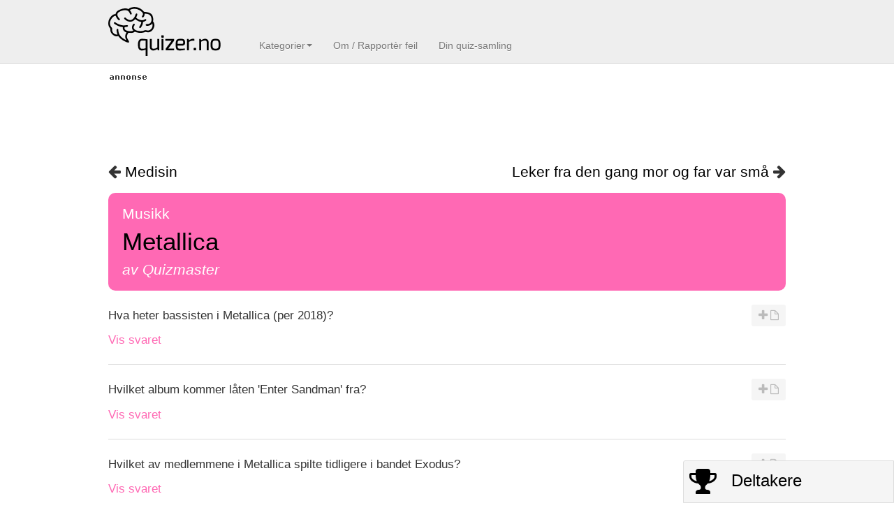

--- FILE ---
content_type: text/html; charset=UTF-8
request_url: https://www.quizer.no/quiz/metallica/
body_size: 9997
content:

<!doctype html>  

<!--[if IEMobile 7 ]> <html lang="nb-NO"class="no-js iem7"> <![endif]-->
<!--[if lt IE 7 ]> <html lang="nb-NO" class="no-js ie6"> <![endif]-->
<!--[if IE 7 ]>    <html lang="nb-NO" class="no-js ie7"> <![endif]-->
<!--[if IE 8 ]>    <html lang="nb-NO" class="no-js ie8"> <![endif]-->
<!--[if (gte IE 9)|(gt IEMobile 7)|!(IEMobile)|!(IE)]><!--><html lang="nb-NO" class="no-js"><!--<![endif]-->
	
	<head>
		<meta charset="utf-8">
		<meta http-equiv="X-UA-Compatible" content="IE=edge,chrome=1">
		
		<title>
			Quiz - Metallica | Quizer.no - Spørsmål og svar 
		</title>
				
		<meta name="viewport" content="width=device-width, initial-scale=1.0">
		
		<!-- <meta name="apple-mobile-web-app-capable" content="yes" /> -->
		<!-- icons & favicons -->
		<!-- For iPhone 4 -->
		<link rel="apple-touch-icon-precomposed" sizes="114x114" href="https://www.quizer.no/wp-content/themes/wordpress-bootstrap/library/images/icons/h/apple-touch-icon.png">
		<!-- For iPad 1-->
		<link rel="apple-touch-icon-precomposed" sizes="72x72" href="https://www.quizer.no/wp-content/themes/wordpress-bootstrap/library/images/icons/m/apple-touch-icon.png">
		<!-- For iPhone 3G, iPod Touch and Android -->
		<link rel="apple-touch-icon-precomposed" href="https://www.quizer.no/wp-content/themes/wordpress-bootstrap/library/images/icons/l/apple-touch-icon-precomposed.png">
		<!-- Splash image -->
		<link rel="apple-touch-startup-image" href="https://www.quizer.no/wp-content/themes/wordpress-bootstrap/library/images/icons/l/splash.png">
		
		<!-- For Nokia -->
		<link rel="shortcut icon" href="https://www.quizer.no/wp-content/themes/wordpress-bootstrap/library/images/icons/l/apple-touch-icon.png">
		<!-- For everything else -->
		<link rel="shortcut icon" href="https://www.quizer.no/wp-content/themes/wordpress-bootstrap/favicon.ico">
		
		
		
				
		<!-- media-queries.js (fallback) -->
		<!--[if lt IE 9]>
			<script src="https://css3-mediaqueries-js.googlecode.com/svn/trunk/css3-mediaqueries.js"></script>			
		<![endif]-->

		<!-- html5.js -->
		<!--[if lt IE 9]>
			<script src="https://html5shim.googlecode.com/svn/trunk/html5.js"></script>
		<![endif]-->
		
  		<link rel="pingback" href="https://www.quizer.no/xmlrpc.php">

  		<link rel="stylesheet" type="text/css" href="https://www.quizer.no/wp-content/themes/wordpress-bootstrap/library/css/font-awesome.css">
  		<link rel="stylesheet" type="text/css" href="https://fonts.googleapis.com/css?family=Exo:400,700'">
  		<link href='http://fonts.googleapis.com/css?family=Lato' rel='stylesheet' type='text/css'>

		<!-- wordpress head functions -->
		<meta name='robots' content='index, follow, max-image-preview:large, max-snippet:-1, max-video-preview:-1' />
	<style>img:is([sizes="auto" i], [sizes^="auto," i]) { contain-intrinsic-size: 3000px 1500px }</style>
	
	<!-- This site is optimized with the Yoast SEO plugin v26.3 - https://yoast.com/wordpress/plugins/seo/ -->
	<meta name="description" content="Den amerikanske supergruppen Metallica kommer til Norge sommeren 2019. Hvor mye kan du om medlemmene og låtene deres?" />
	<link rel="canonical" href="https://www.quizer.no/quiz/metallica/" />
	<meta property="og:locale" content="nb_NO" />
	<meta property="og:type" content="article" />
	<meta property="og:title" content="Quiz - Metallica" />
	<meta property="og:description" content="Den amerikanske supergruppen Metallica kommer til Norge sommeren 2019. Hvor mye kan du om medlemmene og låtene deres?" />
	<meta property="og:url" content="https://www.quizer.no/quiz/metallica/" />
	<meta property="og:site_name" content="Quizer.no" />
	<meta property="article:publisher" content="http://www.facebook.com/quizer.no" />
	<meta property="article:modified_time" content="2018-09-28T05:08:26+00:00" />
	<script type="application/ld+json" class="yoast-schema-graph">{"@context":"https://schema.org","@graph":[{"@type":"WebPage","@id":"https://www.quizer.no/quiz/metallica/","url":"https://www.quizer.no/quiz/metallica/","name":"Quiz - Metallica","isPartOf":{"@id":"https://www.quizer.no/#website"},"datePublished":"2017-06-23T11:56:23+00:00","dateModified":"2018-09-28T05:08:26+00:00","description":"Den amerikanske supergruppen Metallica kommer til Norge sommeren 2019. Hvor mye kan du om medlemmene og låtene deres?","breadcrumb":{"@id":"https://www.quizer.no/quiz/metallica/#breadcrumb"},"inLanguage":"nb-NO","potentialAction":[{"@type":"ReadAction","target":["https://www.quizer.no/quiz/metallica/"]}]},{"@type":"BreadcrumbList","@id":"https://www.quizer.no/quiz/metallica/#breadcrumb","itemListElement":[{"@type":"ListItem","position":1,"name":"Hjem","item":"https://www.quizer.no/"},{"@type":"ListItem","position":2,"name":"Metallica"}]},{"@type":"WebSite","@id":"https://www.quizer.no/#website","url":"https://www.quizer.no/","name":"Quizer.no","description":"Spørsmål og svar","potentialAction":[{"@type":"SearchAction","target":{"@type":"EntryPoint","urlTemplate":"https://www.quizer.no/?s={search_term_string}"},"query-input":{"@type":"PropertyValueSpecification","valueRequired":true,"valueName":"search_term_string"}}],"inLanguage":"nb-NO"}]}</script>
	<!-- / Yoast SEO plugin. -->


<script type="text/javascript">
/* <![CDATA[ */
window._wpemojiSettings = {"baseUrl":"https:\/\/s.w.org\/images\/core\/emoji\/16.0.1\/72x72\/","ext":".png","svgUrl":"https:\/\/s.w.org\/images\/core\/emoji\/16.0.1\/svg\/","svgExt":".svg","source":{"concatemoji":"https:\/\/www.quizer.no\/wp-includes\/js\/wp-emoji-release.min.js"}};
/*! This file is auto-generated */
!function(s,n){var o,i,e;function c(e){try{var t={supportTests:e,timestamp:(new Date).valueOf()};sessionStorage.setItem(o,JSON.stringify(t))}catch(e){}}function p(e,t,n){e.clearRect(0,0,e.canvas.width,e.canvas.height),e.fillText(t,0,0);var t=new Uint32Array(e.getImageData(0,0,e.canvas.width,e.canvas.height).data),a=(e.clearRect(0,0,e.canvas.width,e.canvas.height),e.fillText(n,0,0),new Uint32Array(e.getImageData(0,0,e.canvas.width,e.canvas.height).data));return t.every(function(e,t){return e===a[t]})}function u(e,t){e.clearRect(0,0,e.canvas.width,e.canvas.height),e.fillText(t,0,0);for(var n=e.getImageData(16,16,1,1),a=0;a<n.data.length;a++)if(0!==n.data[a])return!1;return!0}function f(e,t,n,a){switch(t){case"flag":return n(e,"\ud83c\udff3\ufe0f\u200d\u26a7\ufe0f","\ud83c\udff3\ufe0f\u200b\u26a7\ufe0f")?!1:!n(e,"\ud83c\udde8\ud83c\uddf6","\ud83c\udde8\u200b\ud83c\uddf6")&&!n(e,"\ud83c\udff4\udb40\udc67\udb40\udc62\udb40\udc65\udb40\udc6e\udb40\udc67\udb40\udc7f","\ud83c\udff4\u200b\udb40\udc67\u200b\udb40\udc62\u200b\udb40\udc65\u200b\udb40\udc6e\u200b\udb40\udc67\u200b\udb40\udc7f");case"emoji":return!a(e,"\ud83e\udedf")}return!1}function g(e,t,n,a){var r="undefined"!=typeof WorkerGlobalScope&&self instanceof WorkerGlobalScope?new OffscreenCanvas(300,150):s.createElement("canvas"),o=r.getContext("2d",{willReadFrequently:!0}),i=(o.textBaseline="top",o.font="600 32px Arial",{});return e.forEach(function(e){i[e]=t(o,e,n,a)}),i}function t(e){var t=s.createElement("script");t.src=e,t.defer=!0,s.head.appendChild(t)}"undefined"!=typeof Promise&&(o="wpEmojiSettingsSupports",i=["flag","emoji"],n.supports={everything:!0,everythingExceptFlag:!0},e=new Promise(function(e){s.addEventListener("DOMContentLoaded",e,{once:!0})}),new Promise(function(t){var n=function(){try{var e=JSON.parse(sessionStorage.getItem(o));if("object"==typeof e&&"number"==typeof e.timestamp&&(new Date).valueOf()<e.timestamp+604800&&"object"==typeof e.supportTests)return e.supportTests}catch(e){}return null}();if(!n){if("undefined"!=typeof Worker&&"undefined"!=typeof OffscreenCanvas&&"undefined"!=typeof URL&&URL.createObjectURL&&"undefined"!=typeof Blob)try{var e="postMessage("+g.toString()+"("+[JSON.stringify(i),f.toString(),p.toString(),u.toString()].join(",")+"));",a=new Blob([e],{type:"text/javascript"}),r=new Worker(URL.createObjectURL(a),{name:"wpTestEmojiSupports"});return void(r.onmessage=function(e){c(n=e.data),r.terminate(),t(n)})}catch(e){}c(n=g(i,f,p,u))}t(n)}).then(function(e){for(var t in e)n.supports[t]=e[t],n.supports.everything=n.supports.everything&&n.supports[t],"flag"!==t&&(n.supports.everythingExceptFlag=n.supports.everythingExceptFlag&&n.supports[t]);n.supports.everythingExceptFlag=n.supports.everythingExceptFlag&&!n.supports.flag,n.DOMReady=!1,n.readyCallback=function(){n.DOMReady=!0}}).then(function(){return e}).then(function(){var e;n.supports.everything||(n.readyCallback(),(e=n.source||{}).concatemoji?t(e.concatemoji):e.wpemoji&&e.twemoji&&(t(e.twemoji),t(e.wpemoji)))}))}((window,document),window._wpemojiSettings);
/* ]]> */
</script>
<style id='wp-emoji-styles-inline-css' type='text/css'>

	img.wp-smiley, img.emoji {
		display: inline !important;
		border: none !important;
		box-shadow: none !important;
		height: 1em !important;
		width: 1em !important;
		margin: 0 0.07em !important;
		vertical-align: -0.1em !important;
		background: none !important;
		padding: 0 !important;
	}
</style>
<link rel='stylesheet' id='wp-block-library-css' href='https://www.quizer.no/wp-includes/css/dist/block-library/style.min.css' type='text/css' media='all' />
<style id='classic-theme-styles-inline-css' type='text/css'>
/*! This file is auto-generated */
.wp-block-button__link{color:#fff;background-color:#32373c;border-radius:9999px;box-shadow:none;text-decoration:none;padding:calc(.667em + 2px) calc(1.333em + 2px);font-size:1.125em}.wp-block-file__button{background:#32373c;color:#fff;text-decoration:none}
</style>
<style id='global-styles-inline-css' type='text/css'>
:root{--wp--preset--aspect-ratio--square: 1;--wp--preset--aspect-ratio--4-3: 4/3;--wp--preset--aspect-ratio--3-4: 3/4;--wp--preset--aspect-ratio--3-2: 3/2;--wp--preset--aspect-ratio--2-3: 2/3;--wp--preset--aspect-ratio--16-9: 16/9;--wp--preset--aspect-ratio--9-16: 9/16;--wp--preset--color--black: #000000;--wp--preset--color--cyan-bluish-gray: #abb8c3;--wp--preset--color--white: #ffffff;--wp--preset--color--pale-pink: #f78da7;--wp--preset--color--vivid-red: #cf2e2e;--wp--preset--color--luminous-vivid-orange: #ff6900;--wp--preset--color--luminous-vivid-amber: #fcb900;--wp--preset--color--light-green-cyan: #7bdcb5;--wp--preset--color--vivid-green-cyan: #00d084;--wp--preset--color--pale-cyan-blue: #8ed1fc;--wp--preset--color--vivid-cyan-blue: #0693e3;--wp--preset--color--vivid-purple: #9b51e0;--wp--preset--gradient--vivid-cyan-blue-to-vivid-purple: linear-gradient(135deg,rgba(6,147,227,1) 0%,rgb(155,81,224) 100%);--wp--preset--gradient--light-green-cyan-to-vivid-green-cyan: linear-gradient(135deg,rgb(122,220,180) 0%,rgb(0,208,130) 100%);--wp--preset--gradient--luminous-vivid-amber-to-luminous-vivid-orange: linear-gradient(135deg,rgba(252,185,0,1) 0%,rgba(255,105,0,1) 100%);--wp--preset--gradient--luminous-vivid-orange-to-vivid-red: linear-gradient(135deg,rgba(255,105,0,1) 0%,rgb(207,46,46) 100%);--wp--preset--gradient--very-light-gray-to-cyan-bluish-gray: linear-gradient(135deg,rgb(238,238,238) 0%,rgb(169,184,195) 100%);--wp--preset--gradient--cool-to-warm-spectrum: linear-gradient(135deg,rgb(74,234,220) 0%,rgb(151,120,209) 20%,rgb(207,42,186) 40%,rgb(238,44,130) 60%,rgb(251,105,98) 80%,rgb(254,248,76) 100%);--wp--preset--gradient--blush-light-purple: linear-gradient(135deg,rgb(255,206,236) 0%,rgb(152,150,240) 100%);--wp--preset--gradient--blush-bordeaux: linear-gradient(135deg,rgb(254,205,165) 0%,rgb(254,45,45) 50%,rgb(107,0,62) 100%);--wp--preset--gradient--luminous-dusk: linear-gradient(135deg,rgb(255,203,112) 0%,rgb(199,81,192) 50%,rgb(65,88,208) 100%);--wp--preset--gradient--pale-ocean: linear-gradient(135deg,rgb(255,245,203) 0%,rgb(182,227,212) 50%,rgb(51,167,181) 100%);--wp--preset--gradient--electric-grass: linear-gradient(135deg,rgb(202,248,128) 0%,rgb(113,206,126) 100%);--wp--preset--gradient--midnight: linear-gradient(135deg,rgb(2,3,129) 0%,rgb(40,116,252) 100%);--wp--preset--font-size--small: 13px;--wp--preset--font-size--medium: 20px;--wp--preset--font-size--large: 36px;--wp--preset--font-size--x-large: 42px;--wp--preset--spacing--20: 0.44rem;--wp--preset--spacing--30: 0.67rem;--wp--preset--spacing--40: 1rem;--wp--preset--spacing--50: 1.5rem;--wp--preset--spacing--60: 2.25rem;--wp--preset--spacing--70: 3.38rem;--wp--preset--spacing--80: 5.06rem;--wp--preset--shadow--natural: 6px 6px 9px rgba(0, 0, 0, 0.2);--wp--preset--shadow--deep: 12px 12px 50px rgba(0, 0, 0, 0.4);--wp--preset--shadow--sharp: 6px 6px 0px rgba(0, 0, 0, 0.2);--wp--preset--shadow--outlined: 6px 6px 0px -3px rgba(255, 255, 255, 1), 6px 6px rgba(0, 0, 0, 1);--wp--preset--shadow--crisp: 6px 6px 0px rgba(0, 0, 0, 1);}:where(.is-layout-flex){gap: 0.5em;}:where(.is-layout-grid){gap: 0.5em;}body .is-layout-flex{display: flex;}.is-layout-flex{flex-wrap: wrap;align-items: center;}.is-layout-flex > :is(*, div){margin: 0;}body .is-layout-grid{display: grid;}.is-layout-grid > :is(*, div){margin: 0;}:where(.wp-block-columns.is-layout-flex){gap: 2em;}:where(.wp-block-columns.is-layout-grid){gap: 2em;}:where(.wp-block-post-template.is-layout-flex){gap: 1.25em;}:where(.wp-block-post-template.is-layout-grid){gap: 1.25em;}.has-black-color{color: var(--wp--preset--color--black) !important;}.has-cyan-bluish-gray-color{color: var(--wp--preset--color--cyan-bluish-gray) !important;}.has-white-color{color: var(--wp--preset--color--white) !important;}.has-pale-pink-color{color: var(--wp--preset--color--pale-pink) !important;}.has-vivid-red-color{color: var(--wp--preset--color--vivid-red) !important;}.has-luminous-vivid-orange-color{color: var(--wp--preset--color--luminous-vivid-orange) !important;}.has-luminous-vivid-amber-color{color: var(--wp--preset--color--luminous-vivid-amber) !important;}.has-light-green-cyan-color{color: var(--wp--preset--color--light-green-cyan) !important;}.has-vivid-green-cyan-color{color: var(--wp--preset--color--vivid-green-cyan) !important;}.has-pale-cyan-blue-color{color: var(--wp--preset--color--pale-cyan-blue) !important;}.has-vivid-cyan-blue-color{color: var(--wp--preset--color--vivid-cyan-blue) !important;}.has-vivid-purple-color{color: var(--wp--preset--color--vivid-purple) !important;}.has-black-background-color{background-color: var(--wp--preset--color--black) !important;}.has-cyan-bluish-gray-background-color{background-color: var(--wp--preset--color--cyan-bluish-gray) !important;}.has-white-background-color{background-color: var(--wp--preset--color--white) !important;}.has-pale-pink-background-color{background-color: var(--wp--preset--color--pale-pink) !important;}.has-vivid-red-background-color{background-color: var(--wp--preset--color--vivid-red) !important;}.has-luminous-vivid-orange-background-color{background-color: var(--wp--preset--color--luminous-vivid-orange) !important;}.has-luminous-vivid-amber-background-color{background-color: var(--wp--preset--color--luminous-vivid-amber) !important;}.has-light-green-cyan-background-color{background-color: var(--wp--preset--color--light-green-cyan) !important;}.has-vivid-green-cyan-background-color{background-color: var(--wp--preset--color--vivid-green-cyan) !important;}.has-pale-cyan-blue-background-color{background-color: var(--wp--preset--color--pale-cyan-blue) !important;}.has-vivid-cyan-blue-background-color{background-color: var(--wp--preset--color--vivid-cyan-blue) !important;}.has-vivid-purple-background-color{background-color: var(--wp--preset--color--vivid-purple) !important;}.has-black-border-color{border-color: var(--wp--preset--color--black) !important;}.has-cyan-bluish-gray-border-color{border-color: var(--wp--preset--color--cyan-bluish-gray) !important;}.has-white-border-color{border-color: var(--wp--preset--color--white) !important;}.has-pale-pink-border-color{border-color: var(--wp--preset--color--pale-pink) !important;}.has-vivid-red-border-color{border-color: var(--wp--preset--color--vivid-red) !important;}.has-luminous-vivid-orange-border-color{border-color: var(--wp--preset--color--luminous-vivid-orange) !important;}.has-luminous-vivid-amber-border-color{border-color: var(--wp--preset--color--luminous-vivid-amber) !important;}.has-light-green-cyan-border-color{border-color: var(--wp--preset--color--light-green-cyan) !important;}.has-vivid-green-cyan-border-color{border-color: var(--wp--preset--color--vivid-green-cyan) !important;}.has-pale-cyan-blue-border-color{border-color: var(--wp--preset--color--pale-cyan-blue) !important;}.has-vivid-cyan-blue-border-color{border-color: var(--wp--preset--color--vivid-cyan-blue) !important;}.has-vivid-purple-border-color{border-color: var(--wp--preset--color--vivid-purple) !important;}.has-vivid-cyan-blue-to-vivid-purple-gradient-background{background: var(--wp--preset--gradient--vivid-cyan-blue-to-vivid-purple) !important;}.has-light-green-cyan-to-vivid-green-cyan-gradient-background{background: var(--wp--preset--gradient--light-green-cyan-to-vivid-green-cyan) !important;}.has-luminous-vivid-amber-to-luminous-vivid-orange-gradient-background{background: var(--wp--preset--gradient--luminous-vivid-amber-to-luminous-vivid-orange) !important;}.has-luminous-vivid-orange-to-vivid-red-gradient-background{background: var(--wp--preset--gradient--luminous-vivid-orange-to-vivid-red) !important;}.has-very-light-gray-to-cyan-bluish-gray-gradient-background{background: var(--wp--preset--gradient--very-light-gray-to-cyan-bluish-gray) !important;}.has-cool-to-warm-spectrum-gradient-background{background: var(--wp--preset--gradient--cool-to-warm-spectrum) !important;}.has-blush-light-purple-gradient-background{background: var(--wp--preset--gradient--blush-light-purple) !important;}.has-blush-bordeaux-gradient-background{background: var(--wp--preset--gradient--blush-bordeaux) !important;}.has-luminous-dusk-gradient-background{background: var(--wp--preset--gradient--luminous-dusk) !important;}.has-pale-ocean-gradient-background{background: var(--wp--preset--gradient--pale-ocean) !important;}.has-electric-grass-gradient-background{background: var(--wp--preset--gradient--electric-grass) !important;}.has-midnight-gradient-background{background: var(--wp--preset--gradient--midnight) !important;}.has-small-font-size{font-size: var(--wp--preset--font-size--small) !important;}.has-medium-font-size{font-size: var(--wp--preset--font-size--medium) !important;}.has-large-font-size{font-size: var(--wp--preset--font-size--large) !important;}.has-x-large-font-size{font-size: var(--wp--preset--font-size--x-large) !important;}
:where(.wp-block-post-template.is-layout-flex){gap: 1.25em;}:where(.wp-block-post-template.is-layout-grid){gap: 1.25em;}
:where(.wp-block-columns.is-layout-flex){gap: 2em;}:where(.wp-block-columns.is-layout-grid){gap: 2em;}
:root :where(.wp-block-pullquote){font-size: 1.5em;line-height: 1.6;}
</style>
<link rel='stylesheet' id='bootstrap-css' href='https://www.quizer.no/wp-content/themes/wordpress-bootstrap/library/css/bootstrap.css' type='text/css' media='all' />
<link rel='stylesheet' id='bootstrap-responsive-css' href='https://www.quizer.no/wp-content/themes/wordpress-bootstrap/library/css/responsive.css' type='text/css' media='all' />
<link rel='stylesheet' id='wp-bootstrap-css' href='https://www.quizer.no/wp-content/themes/wordpress-bootstrap/style.css' type='text/css' media='all' />
<script type="text/javascript" src="https://www.quizer.no/wp-content/themes/wordpress-bootstrap/library/js/libs/jquery-1.7.1.min.js" id="jquery-js"></script>
<script type="text/javascript" src="https://www.quizer.no/wp-content/themes/wordpress-bootstrap/library/js/bootstrap.min.js" id="bootstrap-js"></script>
<script type="text/javascript" src="https://www.quizer.no/wp-content/themes/wordpress-bootstrap/library/js/scripts.js" id="wpbs-scripts-js"></script>
<script type="text/javascript" src="https://www.quizer.no/wp-content/themes/wordpress-bootstrap/library/js/modernizr.full.min.js" id="modernizr-js"></script>
<link rel="https://api.w.org/" href="https://www.quizer.no/wp-json/" /><link rel='shortlink' href='https://www.quizer.no/?p=468' />
<link rel="alternate" title="oEmbed (JSON)" type="application/json+oembed" href="https://www.quizer.no/wp-json/oembed/1.0/embed?url=https%3A%2F%2Fwww.quizer.no%2Fquiz%2Fmetallica%2F" />
<link rel="alternate" title="oEmbed (XML)" type="text/xml+oembed" href="https://www.quizer.no/wp-json/oembed/1.0/embed?url=https%3A%2F%2Fwww.quizer.no%2Fquiz%2Fmetallica%2F&#038;format=xml" />
		<!-- end of wordpress head -->

		<!-- theme options from options panel -->
		<style>
        h1, h2, h3, h4, h5, h6{ 
          font-family: "Helvetica Neue",Helvetica,Arial,sans-serif; 
          font-weight: normal; 
          color: #000000; 
        }
        body{ 
          font-family: "Helvetica Neue",Helvetica,Arial,sans-serif; 
          font-weight: normal; 
          color: #333333; 
        }
        a{ 
          color: #000000; 
        }
        a:hover{ 
          color: #555555; 
        }
        a:active{ 
          color: #333333; 
        }
        .hero-unit { 
          background-color: #eeeeee;
        }
        </style>
				

		<script type="text/javascript">

//Google Analytics
			
var _gaq = _gaq || [];
			_gaq.push(['_setAccount', 'UA-86561480-1']);
			_gaq.push(['_trackPageview']);
			(function() {
				var ga = document.createElement('script'); ga.type = 'text/javascript'; ga.async = true;
				ga.src = ('https:' == document.location.protocol ? 'https://ssl' : 'http://www') + '.google-analytics.com/ga.js';
				var s = document.getElementsByTagName('script')[0]; s.parentNode.insertBefore(ga, s);

			})();
		
		//Twitter interaction tracking
			function trackTwitter(intent_event) {
				if (intent_event) {
					var opt_pagePath;
					if (intent_event.target && intent_event.target.nodeName == 'IFRAME') {
						opt_target = extractParamFromUri(intent_event.target.src, 'url');
					}
					_gaq.push(['_trackSocial', 'twitter', 'tweet', opt_pagePath]);
				}
			}
			window.twttr = (function (d,s,id) {
				var t, js, fjs = d.getElementsByTagName(s)[0];
				if (d.getElementById(id)) return; js=d.createElement(s); js.id=id;
				js.src="https://platform.twitter.com/widgets.js"; fjs.parentNode.insertBefore(js, fjs);
				return window.twttr || (t = { _e: [], ready: function(f){ t._e.push(f) } });
			}(document, "script", "twitter-wjs"));

			//Wrap event bindings - Wait for async js to load
			twttr.ready(function (twttr) {
				//event bindings
				twttr.events.bind('tweet', trackTwitter);
			});
			
		//Facebook interaction tracking
			window.fbAsyncInit = function() {
		    // init the FB JS SDK
		    FB.init({
		      appId      : '123389957871671',                        // App ID from the app dashboard
		      channelUrl : 'https://www.quizer.no/channel.php', // Channel file for x-domain comms
		      status     : true,                                 // Check Facebook Login status
		      xfbml      : true                                  // Look for social plugins on the page
		    });
		    
		    //track Facebook interactions
			FB.Event.subscribe('edge.create', function() {
			_gaq.push(['_trackSocial', 'facebook', 'like']);
			});
			FB.Event.subscribe('edge.remove', function() {
			_gaq.push(['_trackSocial', 'facebook', 'unlike']);
			});
			FB.Event.subscribe('message.send', function() {
			_gaq.push(['_trackSocial', 'facebook', 'send']);
			});
		  };

		  // Load the SDK asynchronously
		  (function(){
		     // If we've already installed the SDK, we're done
		     if (document.getElementById('facebook-jssdk')) {return;}

		     // Get the first script element, which we'll use to find the parent node
		     var firstScriptElement = document.getElementsByTagName('script')[0];

		     // Create a new script element and set its id
		     var facebookJS = document.createElement('script'); 
		     facebookJS.id = 'facebook-jssdk';

		     // Set the new script's source to the source of the Facebook JS SDK
		     facebookJS.src = '//connect.facebook.net/en_US/all.js';

		     // Insert the Facebook JS SDK into the DOM
		     firstScriptElement.parentNode.insertBefore(facebookJS, firstScriptElement);
		   }());	

		</script>
		<script src="https://apis.google.com/js/platform.js" async defer>{lang: 'no'}</script>

		<!-- Google tag (gtag.js) -->
<script async src="https://www.googletagmanager.com/gtag/js?id=G-HXKFKNH6FW"></script>
<script>
  window.dataLayer = window.dataLayer || [];
  function gtag(){dataLayer.push(arguments);}
  gtag('js', new Date());

  gtag('config', 'G-HXKFKNH6FW');
</script>

		
<link rel="stylesheet" type="text/css" href="https://cdn.jsdelivr.net/npm/cookieconsent@3/build/cookieconsent.min.css" />

	</head>
	
	<body class="wp-singular quiz-template-default single single-quiz postid-468 wp-theme-wordpress-bootstrap">
	
	<script>
	  
	</script>
					
		<header role="banner">
		
			<div id="inner-header" class="clearfix">
				
				<div class="navbar navbar-fixed-top">
					<div class="navbar-inner">
						<div class="container-fluid nav-container">
							<nav role="navigation">
							
							
								<a class="brand" id="logo" title="Spørsmål og svar" href="https://www.quizer.no"><img src="https://www.quizer.no/wp-content/themes/wordpress-bootstrap/images/quizer.png" class="slide" alt="Quizer.no" /></a>
								
								
								<a class="btn-navbar" data-toggle="collapse" data-target=".nav-collapse">
									
							        <span class="icon-reorder iconButton icon-2x pull-right"></span>
								</a>
								
								<div class="nav-collapse">
									<ul id="menu-top-menu" class="nav"><li id="menu-item-51" class="dropdown menu-item menu-item-type-custom menu-item-object-custom menu-item-has-children"><a href="/" class="dropdown-toggle" data-toggle="dropdown">Kategorier<b class="caret"></b></a>
<ul class="dropdown-menu">
	<li id="menu-item-48" class="menu-item menu-item-type-taxonomy menu-item-object-category"><a href="https://www.quizer.no/category/blanding/">Blandet</a></li>
	<li id="menu-item-49" class="menu-item menu-item-type-taxonomy menu-item-object-category"><a href="https://www.quizer.no/category/film_og_tv/">Film og TV</a></li>
	<li id="menu-item-50" class="menu-item menu-item-type-taxonomy menu-item-object-category"><a href="https://www.quizer.no/category/geografi/">Geografi</a></li>
	<li id="menu-item-80" class="menu-item menu-item-type-taxonomy menu-item-object-category"><a href="https://www.quizer.no/category/for_de_yngste/">For de yngste</a></li>
	<li id="menu-item-81" class="menu-item menu-item-type-taxonomy menu-item-object-category"><a href="https://www.quizer.no/category/historie/">Historie</a></li>
	<li id="menu-item-83" class="menu-item menu-item-type-taxonomy menu-item-object-category"><a href="https://www.quizer.no/category/natur_og_vitenskap/">Natur og Vitenskap</a></li>
	<li id="menu-item-82" class="menu-item menu-item-type-taxonomy menu-item-object-category current-quiz-ancestor current-menu-parent current-quiz-parent"><a href="https://www.quizer.no/category/musikk/">Musikk</a></li>
	<li id="menu-item-84" class="menu-item menu-item-type-taxonomy menu-item-object-category"><a href="https://www.quizer.no/category/sport/">Sport og spill</a></li>
	<li id="menu-item-210" class="menu-item menu-item-type-taxonomy menu-item-object-category"><a href="https://www.quizer.no/category/kultur_og_samfunn/">Kultur og Samfunn</a></li>
	<li id="menu-item-536" class="menu-item menu-item-type-custom menu-item-object-custom"><a href="https://www.quizer.no/megakviss/">Mega-Quiz</a></li>
</ul>
</li>
<li id="menu-item-100" class="menu-item menu-item-type-post_type menu-item-object-page"><a href="https://www.quizer.no/rapporter/">Om / Rapportèr feil</a></li>
<li id="menu-item-221" class="menu-item menu-item-type-post_type menu-item-object-page"><a href="https://www.quizer.no/din-quiz-samling/">Din quiz-samling</a></li>
</ul>								</div>
								
								
							</nav>					
						</div>
					</div>
				</div>
			
			</div> <!-- end #inner-header -->
		
		</header> <!-- end header -->
				
		
		<div class="container-fluid">
			
			<div>
				<img src="https://quizer.no/merk.gif" />
			</div>
			
			
			<div>
								
								<style>
.topad { width: 320px; height: 100px; }
@media(min-width: 500px) { .topad { width: 468px; height: 60px; } }
@media(min-width: 800px) { .topad { width: 728px; height: 90px; } }
</style>
								
<script async src="https://pagead2.googlesyndication.com/pagead/js/adsbygoogle.js"></script>
<!-- topad -->
<ins class="adsbygoogle topad"
     style="display:inline-block"
     data-ad-client="ca-pub-1783575545436140"
     data-ad-slot="7295606058"></ins>
<script>
(adsbygoogle = window.adsbygoogle || []).push({});
</script>
		</div>
<div id="participantsContainer">
	<a href="javascript:void(0)" class="toggleParticipantsBox" title="Deltakere">
		<span class="articipantsBoxIconOnly pull-left icon-trophy icon-3x iconButton trans"></span>
		<h3>Deltakere</h3>
	</a>
	<div id="participantsBox">
		<table class="participants">

		</table>
		<input type="text" id="addParticipant" placeholder="Legg til deltaker">
		<a href="javascript:addParticipant($('#addParticipant').val())"><span class="icon-plus iconButton"></span></a>
		<p><a class="small-text " href="javascript:resetPoints()">Nullstill poeng</a></p>
	</div>
</div>			
<div class="previousAndNextLinks hideOnPhone">
		<span class="right" title="Neste quiz"><a href="https://www.quizer.no/quiz/leker-fra-den-gang-mor-og-far-var-sma/" rel="next">Leker fra den gang mor og far var små</a> <span class="icon-arrow-right"></span></span>
		<span class="left" title="Forrige quiz"><span class="icon-arrow-left"></span> <a href="https://www.quizer.no/quiz/medisin/" rel="prev">Medisin</a></span>
	</div>
	<div id="content" class="clearfix row-fluid">

		<div id="main" class="post_content singleQuiz span12 clearfix" role="main">

						
	
			<div class="musikk">
				<div class="quizHeader">
					<h4><a href="https://www.quizer.no/category/musikk/" rel="category tag">Musikk</a></h4>
					<h1>Metallica</h1>
					<h4 class="quizAuthor"> av <a href="https://www.quizer.no/author/quizmaster/" title="Innlegg av Quizmaster" rel="author">Quizmaster</a></h4>
				</div>

				
				<p></p><div class="quizQuestion"><p class="question">Hva heter bassisten i Metallica (per 2018)?</p><p class="answer"><span>Robert Trujillo</span></p></div><div class="quizQuestion"><p class="question">Hvilket album kommer låten 'Enter Sandman' fra?</p><p class="answer"><span>The Black Album</span></p></div><div class="quizQuestion"><p class="question">Hvilket av medlemmene i Metallica spilte tidligere i bandet Exodus?</p><p class="answer"><span>Kirk Hammett</span></p></div><div class="quizQuestion"><p class="question">Hva heter det første albumet som gruppen ga ut?</p><p class="answer"><span>Kill 'Em All</span></p></div><div class="quizQuestion"><p class="question">Hvilken kvinnelig artist opptrådte sammen med gruppen under the Grammy Awards i februar 2017?</p><p class="answer"><span>Lady Gaga</span></p></div><div class="quizQuestion"><p><div style="width:300px;"><img src="https://quizer.no/an.gif"></div><a href="https://clk.tradedoubler.com/click?p=117572&a=2955438&g=17900262" rel="nofollow" target="_blank"><img src="https://quizer.no/annonser/gymg.jpg" border="0"></a></p></div><div class="quizQuestion"><p class="question">Hvilken sport var det trommeslager Lars Ulrich flyttet fra Danmark til USA for å satse på i sin ungdom?</p><p class="answer"><span>Tennis</span></p></div><div class="quizQuestion"><p class="question">Hvilken kjent Metallicalåt har Første Verdenskrig som 'bakteppe'?</p><p class="answer"><span>One</span></p></div><div class="quizQuestion"><p class="question">Hvilket spor fra '…And Justice for All'platen var ment som en siste hyllest til bassist Cliff Burton som døde i 1982?</p><p class="answer"><span>To Live Is to Die</span></p></div><div class="quizQuestion"><p class="question">I hvilket fengsel ble musikkvideoen til låten 'St. Anger' spilt inn?</p><p class="answer"><span>San Quentin State Prison</span></p></div><div class="quizQuestion"><p class="question">Hva heter det eneste instrumentalsporet fra skiva 'Ride the Lightning'?</p><p class="answer"><span>The Call of Ktulu</span></p></div><p></p>




		</div>	
		

			
			<div>
        

<div style="width:300px;">
<img src="https://quizer.no/an2.gif">
</div>

<p>
	

	<a href="https://tc.tradetracker.net/?c=8452&m=2502562&a=293293&r=&u=" target="_blank" rel="nofollow"><img src="https://ti.tradetracker.net/?c=8452&m=2502562&a=293293&r=&t=html" width="300" height="250" border="0" /></a>
	
			</p>
			
	
	</div>
		
		

	</div> <!-- end #main -->

	
		
</div> <!-- end #content -->
			
	<div class="previousAndNextLinks">
		<span class="right" title="Neste quiz"><a href="https://www.quizer.no/quiz/leker-fra-den-gang-mor-og-far-var-sma/" rel="next">Leker fra den gang mor og far var små</a> <span class="icon-arrow-right"></span></span>
		<span class="left" title="Forrige quiz"><span class="icon-arrow-left"></span> <a href="https://www.quizer.no/quiz/medisin/" rel="prev">Medisin</a></span>
	</div>
	<div class="previousAndNextLinks">
		<span class="right" title="Neste quiz"><a href="https://www.quizer.no/quiz/julesanger/" rel="next">Neste quiz i samme kategori</a> <span class="icon-arrow-right"></span></span>
	</div>
	
    
			<footer role="contentinfo">
			
				<div id="inner-footer" class="clearfix">
				
											<form class="navbar-search" role="search" method="get" id="searchform" action="https://www.quizer.no/">
								<input name="s" id="s" type="text" class="search-query" autocomplete="off" placeholder="Søk etter quiz" data-provide="typeahead" data-items="4" data-source=''>
							</form>
							
		          <div id="widget-footer" class="clearfix row-fluid">
		            		            		            		            		            		            		          </div>
					
					<nav class="clearfix">
											</nav>
					
					<div class="centered small-text">
						
							
						
						
						
						<p class="attribution">2026 &copy; Quizer.no - <a href="mailto:kontakt@quizer.no">kontakt@quizer.no</a> - <a href="https://www.quizer.no/personvern.htm" rel="nofollow">Personvern</a></p>
	

						
					</div>		
					
				</div> <!-- end #inner-footer -->
				
			</footer> <!-- end footer -->
		
		</div> <!-- end #container -->
				
		<!--[if lt IE 7 ]>
  			<script src="//ajax.googleapis.com/ajax/libs/chrome-frame/1.0.3/CFInstall.min.js"></script>
  			<script>window.attachEvent('onload',function(){CFInstall.check({mode:'overlay'})})</script>
		<![endif]-->
		
		<script type="speculationrules">
{"prefetch":[{"source":"document","where":{"and":[{"href_matches":"\/*"},{"not":{"href_matches":["\/wp-*.php","\/wp-admin\/*","\/wp-content\/uploads\/*","\/wp-content\/*","\/wp-content\/plugins\/*","\/wp-content\/themes\/wordpress-bootstrap\/*","\/*\\?(.+)"]}},{"not":{"selector_matches":"a[rel~=\"nofollow\"]"}},{"not":{"selector_matches":".no-prefetch, .no-prefetch a"}}]},"eagerness":"conservative"}]}
</script>
		
		<!-- Custom Login/Register/Password Code @ http://digwp.com/2010/12/login-register-password-code/ -->
		<!-- jQuery -->
		
		<script type="text/javascript" src="https://ajax.googleapis.com/ajax/libs/jquery/1.4.4/jquery.min.js"></script>
		<script type="text/javascript" charset="utf-8">
			$(document).ready(function() {
				$(".tab_content_login").hide();
				$("ul.tabs_login li:first").addClass("active_login").show();
				$(".tab_content_login:first").show();
				$("ul.tabs_login li").click(function() {
					$("ul.tabs_login li").removeClass("active_login");
					$(this).addClass("active_login");
					$(".tab_content_login").hide();
					var activeTab = $(this).find("a").attr("href");
					if ($.browser.msie) {$(activeTab).show();}
					else {$(activeTab).show();}
					return false;
				});
			});
		</script>
		
		<!-- Custom Login/Register/Password Code @ http://digwp.com/2010/12/login-register-password-code/ -->




	</body>

</html>

--- FILE ---
content_type: text/html; charset=utf-8
request_url: https://www.google.com/recaptcha/api2/aframe
body_size: 270
content:
<!DOCTYPE HTML><html><head><meta http-equiv="content-type" content="text/html; charset=UTF-8"></head><body><script nonce="PzRCttBfGMT7qVXjMRLL0Q">/** Anti-fraud and anti-abuse applications only. See google.com/recaptcha */ try{var clients={'sodar':'https://pagead2.googlesyndication.com/pagead/sodar?'};window.addEventListener("message",function(a){try{if(a.source===window.parent){var b=JSON.parse(a.data);var c=clients[b['id']];if(c){var d=document.createElement('img');d.src=c+b['params']+'&rc='+(localStorage.getItem("rc::a")?sessionStorage.getItem("rc::b"):"");window.document.body.appendChild(d);sessionStorage.setItem("rc::e",parseInt(sessionStorage.getItem("rc::e")||0)+1);localStorage.setItem("rc::h",'1768599207657');}}}catch(b){}});window.parent.postMessage("_grecaptcha_ready", "*");}catch(b){}</script></body></html>

--- FILE ---
content_type: text/css
request_url: https://www.quizer.no/wp-content/themes/wordpress-bootstrap/style.css
body_size: 4604
content:
/*
Theme Name: wp-bootstrap
Theme URI: https://320press.com/wpbs
Description: A simple responsive theme based on the Bootstrap framework. Includes multiple page templates, two different sidebars and a theme options panel.
Version: 2.1
Author: 320press
Author URI: https://320press.com
Tags: black, white, one-column, two-columns, flexible-width, custom-background, custom-colors, custom-menu, full-width-template, theme-options
License: GNU General Public License v2.0 & Apache License 2.0
License URI: https://www.gnu.org/licenses/gpl-2.0.html http://www.apache.org/licenses/LICENSE-2.0
*/

/* For IE 6/7 (trigger hasLayout) */
.clearfix {
    zoom:1;
}

/*  Category icons*/

.icon-blanding:before			  	  	{ content: "\f0d0"; }
.icon-musikk:before			  	  		{ content: "\f001"; }
.icon-film_og_tv:before			  		{ content: "\f008"; }
.icon-geografi:before			  	  	{ content: "\f0ac"; }
.icon-kultur_og_samfunn:before			{ content: "\f02d"; }
.icon-historie:before			  	  	{ content: "\f084"; }
.icon-natur_og_vitenskap:before	  		{ content: "\f0c3"; }
.icon-for_de_yngste:before		  		{ content: "\f06b"; }
.icon-sport:before			  	  		{ content: "\f091"; }


/* Category colors */

/* Quiz collectio */
.singleQuiz .quizCollection .quizHeader,
i.icon-blanding {
	background-color: #EE7600;
}
h3.quizCollection,
.quizCollection h2 a,
.quizCollection .answer .showAnswerLink {
	color: #EE7600;
}
/* Blanding */
.singleQuiz .blanding .quizHeader,
i.icon-blanding {
	background-color: #1CACBC;
}
h3.blanding,
.blanding h2 a,
.blanding .answer .showAnswerLink {
	color: #1CACBC;
}	
/* Musikk */
.singleQuiz .musikk .quizHeader,
i.icon-musikk {
	background-color: #ff69b4;
}
h3.musikk,
.musikk h2 a,
.musikk .answer .showAnswerLink {
	color: #ff69b4;
}
/* Film og TV */
.singleQuiz .film_og_tv .quizHeader,
i.icon-film_og_tv {
	background-color: #fbbf45;
}
h3.film_og_tv,
.film_og_tv h2 a,
.film_og_tv .answer .showAnswerLink {
	color: #fbbf45;
}
/* Geografi */
.singleQuiz .geografi .quizHeader,
i.icon-geografi {
	background-color: #317ABF;
}
h3.geografi,
.geografi h2 a,
.geografi .answer .showAnswerLink {
	color: #317ABF;
}
/* Historie */
.singleQuiz .historie .quizHeader,
i.icon-historie {
	background-color: #8a7b70;
}
h3.historie,
.historie h2 a,
.historie .answer .showAnswerLink {
	color: #8a7b70;
}
/* Kultur og samfunn */
.singleQuiz .kultur_og_samfunn .quizHeader,
i.icon-kultur_og_samfunn {
	background-color: #ef6a32;
}
h3.kultur_og_samfunn,
.kultur_og_samfunn h2 a,
.kultur_og_samfunn .answer .showAnswerLink {
	color: #ef6a32;	
}
/* Natur og vitenskap */
.singleQuiz .natur_og_vitenskap .quizHeader,
i.icon-natur_og_vitenskap {
	background-color: #03C340;
}
h3.natur_og_vitenskap,
.natur_og_vitenskap h2 a,
.natur_og_vitenskap .answer .showAnswerLink  {
	color: #03C340;
}
/* For de yngste */
.singleQuiz .for_de_yngste .quizHeader,
i.icon-for_de_yngste {
	background-color: #AA3697;
}
h3.for_de_yngste,
.for_de_yngste h2 a,
.for_de_yngste .answer .showAnswerLink  {
	color: #AA3697;
}
/* Sport */
.singleQuiz .sport .quizHeader,
i.icon-sport {
	background-color: #E54250;
}
h3.sport,
.sport h2 a,
.sport .answer .showAnswerLink {
	color: #E54250;
}


.archive .categoryIcon,
.quizList .icon-3x {
	min-width: 50px;
	text-align: center;
}

/* Admin Top Navigation fixes */

body.admin-bar .navbar-fixed-top{ 
	top: 28px; 
}

.navbar .brand{
	color: #000 !important;
	text-shadow: 0 1px 0 rgba(255, 255, 255, 0.1), 0 0 30px rgba(255, 255, 255, 0.125);
	font-weight: bold !important;
}

.nav-container{
	padding-left: 0;
	padding-right: 0;
}

.navbar-fixed-top {
	margin-bottom:0;
}

.navbar .btn-navbar:hover,
.navbar .btn-navbar {
	background: transparent;
	color: #222;
	text-shadow: none;
	cursor: pointer;
	padding: 10px;
}

.navbar .btn-navbar span {
	margin-left: 20px;
}

.dropdown-menu li a:hover {
	background: #eee;
	color: #222;
}

.quizList article.quiz {
	padding: 20px 0;
}


.quizList h2 {
	margin: 0px 0px 5px 0px;
	font-size: 1.6em;
	line-height: 1.2em;
}

.quizList h2:before {
	content: "\f105";
	font-family: FontAwesome;
	font-weight: normal;
	font-style: normal;
	text-decoration: inherit;
	-webkit-font-smoothing: antialiased;
	float: right;
}

.quizList h4 {
	margin: 0px;
	font-size: 1em;
}

.quizList h2 a {
	display: block;
	padding: 10px 0;
}

a:link, a:hover, a:active, a:focus {
	outline: 0;
}

.archive .quizList article.quiz {
	padding: 10px 0;
}

.archive .page-header {
	margin: 0;
	border-bottom: 1px solid #ddd;
}

.archive_title span {
	display: block;
	font-size: .6em;
}


/* Quiz List */

.grayed {
	color: #ccc;
	font-size: 1em;
}

.centered {
	text-align: center;
}

.small-text {
	font-size: .7em;
}

/* Single Quiz */

.quizQuestion {
	margin: 20px 0;
	font-size: 1.2em;
	line-height: 1.3em;
	border-bottom: 1px solid #ddd;
}

.singleQuiz .quizHeader {
	padding: 10px 20px;
	border-radius: 10px;
	-moz-border-radius: 10px;
	-webkit-border-radius: 10px;
}

h1 {font-size: 1.8em;}
h4 {font-size: 1.2em;}

.singleQuiz .quizHeader h4 a {
	color: #fff;
}

.singleQuiz .quizHeader .quizAuthor {
	font-style: italic;
	color: #fff;
}

.question,
.answer {
	margin:0;
	padding: 5px 0;
	min-height: 1.5em;
}

.question {
	background-color: #fff;
}

.answer {
	background-color: #fff;
	padding-bottom: 20px;
	font-weight: bold;
}

.answer span {
	display: none;
}

.answer .showAnswerLink {
	text-shadow: none;
	text-decoration: none;
	font-weight: normal;
}

.removeFromQuizCollection,
.addToQuizCollection {
	float: right;
	padding: 5px 10px;
	color: #bbb;
	background-color: #f5f5f5;
	border-radius: 3px;
}

.addToQuizCollection span:first-child {
	margin-right: 4px;	
}

.addToQuizCollection.added {
	color: #fff;
	border:none;
	background-color: #8AC007;
}

.viewedAnswer .answer { /* Når svaret er vist */
}

/*     */

#logo {
	background-color: transparent;
}

#logo {
	width:100px;
}

h1, h2, h3, h4, h5, h6 {
	/* 
	font-family: 'Exo', arial, sans-serif !important;
	*/
}

p {
	font-size: 1em;
}

p a {
	text-decoration: underline;
	transition: background-color 0.2s ease-out 0s, color 0.2s ease-out 0s;
}

a:hover,
p a:hover {
	text-decoration: none !important;
}

.page-header {
	border: none;
	margin-top: 0;
}

.newsPost {
	margin-bottom: 20px;
}
.newsPost h3 {
	margin: 20px 0 0 0;
}

.newsPost ul {
	list-style-type: none;
	margin: 0;
}
.newsPost a {
	padding: 5px 10px;
	border-bottom: 1px solid #ccc;
	display: block;
}

.newsPost li:first-child a {
	border-top: 1px solid #ccc;
}

a.more-link {
	display: block;
	text-align: right;
}

.randomQuestion {
	background-color: #f5f5f5;
	padding: 10px 25px;
	border-radius: 3px;
	margin: 20px 0;
}

ul.page-numbers {
    margin: 20px 0 10px;
    width: 100%;
    padding: 0;
    clear: both;
    list-style-type: none;
}

ul.page-numbers li {
   float: left;
}

ul.page-numbers a,
ul.page-numbers span {
    border-radius: 3px;
    -moz-border-radius: 3px;
    -webkit-border-radius: 3px;
	padding: 5px 10px; 
    margin: 2px;
}

ul.page-numbers a:hover,
ul.page-numbers span.current {  
    background-color: #D5D5D5;
    text-decoration: none;
}

#participantsContainer {
	background-color: #f5f5f5;
	position: fixed;
	bottom: 0;
	right: 0;
	z-index: 3000;
	width: 100%;
	border: 1px solid #ddd;
	border-radius: 3px 0 0 0;
}

#toggleParticipantsBox span {
	margin: 0;
}

#participantsBox {
	padding: 1px 10px 10px 10px;
	
	display: none;
}

.sidebar .toggleParticipantsBox:hover {
	cursor: auto;
	color: #333;
}

.sidebar #participantsBox {
	display: block;	
}

.sidebar #participantsContainer {
	position: static;
	margin: 20px 0;
}

.sidebar .articipantsBoxIconOnly {
	display: block;	
}

.sidebar #participantsBox {
	border-radius: 3px;
	border: none;
}

table.participants {
	list-style-type: none;
	margin:0 0 10px 0;
	width: 100%;
	font-weight: bold;
	text-align: left;
}

table.participants th,
table.participants td {
	padding: 5px 0 5px 10px;
}
table.participants td:last-child {
	text-align: right;
}

table.participants td a:last-child {
	margin-left: 10px;
}

table.participants tr:nth-child(odd) {
	background-color: #fff;
}

table.participants tr#noParticipants td {
	padding: 0;
}

.iconButton { /* icon buttons */
	border-radius: 3px;
	padding: 8px;
	background-color: #ddd;
	vertical-align: top;
}

.trans {
	background-color: transparent;
}

table.participants span:first-child { /* icon buttons */
	margin-right: 5px;
}

.socialSharing {
	clear:both;
	padding: 30px 0;
}

.previousAndNextLinks {
	padding: 20px 0 10px 0;
	font-size: 1.5em;
	overflow: auto;
}

.previousAndNextLinks .left 	{ padding-bottom:0; float: left; }
.previousAndNextLinks .right 	{ padding-bottom:20px; float: right; }

#inner-header{
	width: 100%;
}

input, textarea, select, .uneditable-input {
	margin-bottom: 0;
}

.navbar-form, .navbar-search {
	margin: 0 0 9px;
}

.navbar-search{
	padding-left: 0;
}

.navbar-inner {
	background-image: none;
	background-color: #eee;
	box-shadow: none !important;
}

#s{
	width: 100px;
}

#content{
	padding: 10px 0 0;
	margin-bottom: 40px;
}

.more-link{
	white-space: nowrap;
}

footer {
	margin-top: 40px;
}

.footer-links{
	float: right;
	margin-bottom: 18px;
}

.footer-links .menu{
	list-style-type: none;
	margin-left: 0;
}

.footer-links .menu li{
	float: left;
	margin-left: 10px;
}

/* post styling */

#main p.meta{
	font-style: italic;
	color: #808080;
}

#main article{
	margin-bottom: 0;
	border-bottom: 1px solid #eeeeee;
}

.sidebar{
	margin-top: 18px !important;
}

#main article footer{
	border-top: none;
	margin-top: 0;
	padding-top: 0;
	position: relative;
	min-height: 20px;
}

#main article footer a.edit-post{
	position: absolute;
	right: 0;
	top: 0;
	display: none;
}

.post:hover a.edit-post{
	display: inline;
}

.categoryIcon {
	display: none;
	color: #fff;
	border: none;
	border-color: #222;
	float: left;
	margin-right: 20px;
}

p.tags{
	line-height: 20px;
}

div[id*='attachment_']{
	max-width: 100%;
	height: 100%;
}

#ssba {
	margin-bottom: 60px;
	clear:both;
}

#main .hero-unit img{
	margin-bottom: 1em;
}

#main article img{
	height: auto;
	max-width: 100%;
}

img.alignleft{
	margin-right: 10px;
	float: left;
}

img.alignright{
	margin-left: 10px;
	float: right;
}

img.aligncenter{
	display: block;
	margin: 0 auto;
}

.post header img{
	margin-bottom: 18px;
}

.archive #main .post h3{
	line-height: 24px;
	margin-bottom: 10px;
}

video {
	max-width: 100%;
	height: auto;
}

.video-container {
	position: relative;
	padding-bottom: 56.25%;
	padding-top: 30px;
	height: 0;
	overflow: hidden;
}

.video-container iframe,  
.video-container object,  
.video-container embed {
	position: absolute;
	top: 0;
	left: 0;
	width: 100%;
	height: 100%;
}

.video-wrapper {
	width: 630px;
	max-width: 100%;
	margin-bottom: 18px;
}

/* page styling */

#featured-carousel .item{
	width: 970px;
	height: 600px;
}

.carousel-caption p{
	display: none;
}

.page-template-page-homepage-php #main article{
	border-bottom: none;
}

.page-template-page-homepage-php .hero-unit,
.blog .hero-unit{
	padding: 1em;
}

.hero-unit h1 {
	font-size: 3em;
}

/* comments */



#comments{
	line-height: 24px;
	margin-bottom: 18px;
}

ol.commentlist,
ol.commentlist ul.children{
	list-style-type: none;
	margin-left: 0;
}

.comment .vcard div{
	margin-top: 8px;
	padding: 0 10px;
}

ol.commentlist time{
	font-size: .8em;
	color: #eeeeee;
}

ol.commentlist div.comment-author{
	position: relative;
}

ol.commentlist a.comment-edit-link{
	color: #ffffff;
	text-decoration: none;
	padding-left: 5px;
}

ol.commentlist span.edit-comment{
	position: absolute;
	right: 0;
	top: 8px;
}

ol.commentlist li.bypostauthor{
	background-color: #dddddd;
}

ol.commentlist ul.children li{
	background-color: #cccccc;
}

ol.commentlist ul.children li ul.children li{
	background-color: #bbbbbb;
}

ol.commentlist ul.children li ul.children li ul.children li{
	background-color: #aaaaaa;
}

ol.commentlist article{
	border-bottom: none !important;
}

a.comment-reply-link{
	position: absolute;
	right: 0;
	bottom: 0;
}

#comment-nav ul{
	list-style-type: none;
	margin: 0;
}

#comment-form-elements{
	list-style-type: none;
	margin: 0;
}

.comment .vcard .avatar{
	padding-right: 0;
}

.comment .vcard .comment-text{
	margin-left: 0;
}

img.avatar{
	border-top: 1px solid #ddd;
	border-bottom: 1px solid #dedede;
	border-right: 1px solid #dedede;
	border-left: 1px solid #ddd;
	
}

ol.commentlist li{
	padding-right: 10px;
	background-color: #F0F0F0;
}

#pings{
	margin-bottom: 9px;
}

ol.pinglist{
	list-style-type: none;
	margin: 0 0 9px 0;
}

#comment{
	width: 270px;
}

ol.commentlist #respond{
	padding: 5px 10px;
}

/* specific post-type styles */

/* image attachment */

.attachment #main .post_content img{
	max-width: 100%;
}

.ie8 #main .media-grid img{
	max-height: none !important;
	max-width: none !important;
}

.attachment-img{
	margin-bottom: 18px;
}

.metadata p.alert-message{
	margin-right: 0;
	margin-bottom: 18px;
}

#gallery-nav{
	list-style-type: none;
	margin-left: 0;
}

li.next a, li.previous a{
	position: relative;
}

li.next a:hover:before{
	content: "\2190";
	position: absolute;
	display: block;
	top: 42%;
	left: 0;
	background-color: #BFBFBF;
	color: #444;
	width: 20px;
	height: 20px;
	padding-left: 5px;
	text-decoration: none;
	box-shadow: 0 1px 4px rgba(0, 105, 214, 0.25);
}

li.previous a:hover:before{
	content: "\2192";
	position: absolute;
	display: block;
	top: 42%;
	right: 0;
	background-color: #BFBFBF;
	color: #444;
	width: 20px;
	height: 20px;
	padding-left: 5px;
	text-decoration: none;
	box-shadow: 0 1px 4px rgba(0, 105, 214, 0.25);
}

ul.linkList {
	list-style-type: none;
	padding: 0;
	margin: 0 0;
	border-top: 1px solid #ddd;
}
ul.linkList li a {
	padding: 5px;
	border-bottom: 1px solid #ddd;
	display: block;
}


/* widget styles */

.widget{
	margin-bottom: 18px;
}

.widgettitle{
	margin-bottom: 9px;
}

#tag-cloud{
	margin-bottom: 18px;
	line-height: 160%;
}

.widget_categories ul {
	list-style-type: none;
	margin: 0;
}

.widget_categories ul li a {
	display: block;
	padding: 5px 10px;
	border-bottom: 1px solid #eee;
}

.widget_categories ul li:first-child a {
	border-top: 1px solid #eee;
}

.widget_categories a:hover {
	background-color: #eee;
}

/* for some reason the bs version currently available for download doesn't have this style */
.label{
	text-transform: uppercase;
}

/* override standard link hover for the tag cloud widget */
#tag-cloud a:hover,
.tags a:hover{
	color: #ffffff;
	text-decoration: none;
}

#tag-cloud a{
	white-space: pre;
	text-transform: uppercase;
}



/* change default form padding for search */

.widget_search form{
	padding-left: 0;
}

.widget_search input{
	width: 121px;
}

/* calendar widget */

#calendar_wrap{
	border: 1px solid #ddd;
	-webkit-border-radius: 3px;
	-moz-border-radius: 3px;
	border-radius: 3px;
	padding: 5px;
}

#wp-calendar{
	width: 100%;
	
}

#wp-calendar caption{
	font-weight: bold;
	padding: 8px;
}

#wp-calendar tr{
	border-top: 1px solid #ddd;
	border-bottom: 1px solid #ddd;
}

#wp-calendar tr:last-child{
	border-bottom: none;
}

#wp-calendar td{
	text-align: center;
	padding: 8px 0;
}

#searchform {
	width: 100%;
	text-align: center;
}

#searchform input {
	width: 50%;
	min-width: 100px;
	max-width: 300px;
	text-align: center;
}

blockquote.pull-left{
	padding-right: 15px;
}

.btn-like {
	padding: 15px 20px;
	color: #fff;
	background-color: #333;
	display: inline-block;
}
.btn-like span {
	margin-right: 10px;
	vertical-align: middle;
}

a.btn-like:hover {
	color: #fff;	
}

.quizCollection .btn {
	background-color: #333;
	color: #fff;
	margin: 10px;
}

.hideOnPhone {
	display: none !important;
}

@media only screen and (min-width: 770px) {
	.toggleParticipantsBox {
		display: inline-block;
		width: 100%;
	}
	
	#participantsContainer {
		width: auto;
		min-width: 300px;
	}

	#logo {
		width: auto;
	}
	
	.quizList h2:before {
		display: none;
	}
	.quizList h2 a {
		padding: 0;
	}
		
	.singleQuiz .quizHeader h1, h1 {font-size: 2.5em;}
	.singleQuiz .quizHeader h4 {font-size: 1.5em;}

	.archive .categoryIcon {
		display: inline;
		font-size: 1.6em;
	}
	
	.hideOnPhone {
		display: block !important;
	}
	
	.previousAndNextLinks .right 	{ padding-bottom:0; }

	.categoryIcon {
		display: inline;
	}

	.carousel-caption p {
		display: block;
	}
}

@media only screen and (min-width: 980px) {
	
	.container-fluid{
		max-width: 970px;
		margin: 0 auto;
		padding-left: 20px;
		padding-right: 20px;
	}

	#content{
		padding-left: 0;
		padding-right: 0;
	}
	
	.topbar-inner{
		padding: 0;
	}
	
	.topbar form.pull-right {
		float: right;
	}
	
	.navbar-form, .navbar-search {
		margin-top: 6px;
		margin-bottom: 0;
	}
	
	.navbar-search{
		padding-left: 0;
	}
	
	.sidebar{
		margin-top: 0 !important;
	}
	
	.widget_search input{
		width: 230px;
	}
	
	.blog .hero-unit{
		margin-top: 10px;
	}
	
	.page-template-page-homepage-php .hero-unit,
	.blog .hero-unit{
		padding: 60px;
	}
	
	.hero-unit h1 {
		font-size: 60px;
	}
	
	/* hide edit comment button and show on hover on desktop version */
	.edit-comment{
		display: none;
	}
	
	.vcard:hover .edit-comment{
		display: inline-block;
	}
	
	#s{
		width: 210px;
		margin-bottom: 6px;
	}
	
	.widget_search input{
		width: auto;
	}
	
	.comment .vcard .comment-text{
		padding-left: 0;
		padding-right: 0;
	}
	
	#main article{
		margin-bottom: 0;
		border-bottom: 1px solid #eeeeee;
		padding: 15px 0;
	}

	.quizList h4 {
		margin: 0 0 5px 0;
	}
	.quizList h2 {
		font-size: 2em;
	}
}

.for { 
	font-size: 1.0 em;
 	font-style:italic;
 }

.uthevet {font-weight:bold;}
.kursiv {font-style:italic;}
.uthevetkursiv {font-style:italic; font-weight:bold;
	margin: 20px 0;
	font-size: 1.2em;
	line-height: 1.3em;
	}



--- FILE ---
content_type: text/javascript
request_url: https://www.quizer.no/wp-content/themes/wordpress-bootstrap/library/js/scripts.js
body_size: 2501
content:
/* imgsizer (flexible images for fluid sites) */
var imgSizer={Config:{imgCache:[],spacer:"/path/to/your/spacer.gif"},collate:function(aScope){var isOldIE=(document.all&&!window.opera&&!window.XDomainRequest)?1:0;if(isOldIE&&document.getElementsByTagName){var c=imgSizer;var imgCache=c.Config.imgCache;var images=(aScope&&aScope.length)?aScope:document.getElementsByTagName("img");for(var i=0;i<images.length;i++){images[i].origWidth=images[i].offsetWidth;images[i].origHeight=images[i].offsetHeight;imgCache.push(images[i]);c.ieAlpha(images[i]);images[i].style.width="100%";}
if(imgCache.length){c.resize(function(){for(var i=0;i<imgCache.length;i++){var ratio=(imgCache[i].offsetWidth/imgCache[i].origWidth);imgCache[i].style.height=(imgCache[i].origHeight*ratio)+"px";}});}}},ieAlpha:function(img){var c=imgSizer;if(img.oldSrc){img.src=img.oldSrc;}
var src=img.src;img.style.width=img.offsetWidth+"px";img.style.height=img.offsetHeight+"px";img.style.filter="progid:DXImageTransform.Microsoft.AlphaImageLoader(src='"+src+"', sizingMethod='scale')"
img.oldSrc=src;img.src=c.Config.spacer;},resize:function(func){var oldonresize=window.onresize;if(typeof window.onresize!='function'){window.onresize=func;}else{window.onresize=function(){if(oldonresize){oldonresize();}
func();}}}}

// add twitter bootstrap classes and color based on how many times tag is used
function addTwitterBSClass(thisObj) {
  var title = $(thisObj).attr('title');
  if (title) {
    var titles = title.split(' ');
    if (titles[0]) {
      var num = parseInt(titles[0]);
      if (num > 0)
      	$(thisObj).addClass('label');
      if (num == 2)
        $(thisObj).addClass('label label-info');
      if (num > 2 && num < 4)
        $(thisObj).addClass('label label-success');
      if (num >= 5 && num < 10)
        $(thisObj).addClass('label label-warning');
      if (num >=10)
        $(thisObj).addClass('label label-important');
    }
  }
  else
  	$(thisObj).addClass('label');
  return true;
}

function supports_html5_storage() {
	try {
		return 'localStorage' in window && window['localStorage'] !== null;
	} catch (e) {
		return false;
	}
}

function loadParticipants() {
	$('.participants').html('');
	if(localStorage.participants != undefined && localStorage.participants != '') { 
		var participants = localStorage.participants.split(',');
		var points = localStorage.points.split(',');

		$.each(participants, function(i, name) {
			renderParticipant(name, points[i], i);
		});
	} else {
		 $('.participants').append('<tr id="noParticipants"><td></td><td></td>	</tr>');
	}
}

function addParticipant(name) {
	var nr;
	var n = name.replace(',', ' ');
	if(n != '' && n != null && n != $('#addParticipant').attr('placeholder')) {
		if(localStorage.participants != undefined && localStorage.participants != '') { // Participants has content
			var participants = localStorage.participants.split(',');
			var points = localStorage.points.split(',');
			
			nr = participants.length;
			
			localStorage.participants = participants + ","+n;
			localStorage.points = points + ",0";

		} else { //First participant
			nr = 0;
			localStorage.participants = n;
			localStorage.points = 0;
		}
		renderParticipant(n, 0, nr);
		_gaq.push(['_trackEvent', 'participants', 'participant added',,, false]);

		$('#addParticipant').val('');
		$('#noParticipants').remove();
	}
}

function renderParticipant(name, points, nr) {

	 $('.participants').append('<tr id="participant'+nr+'"><td>'+name+'</td>'+
		   '<td align="center" id="points'+nr+'">'+points+'</td>'+
		   '<td><a href="javascript:changePoint('+nr+', false)"><span class="icon-minus iconButton"></span></a>'+
		   '<a href="javascript:changePoint('+nr+', true)"><span class="icon-plus iconButton"></span></a>'+
		   '<a href="javascript:removeParticipant('+nr+');"><span class="icon-remove iconButton trans"></span></a></td>'+
		   '</tr>');
}

function removeParticipant(p){
	var participants = localStorage.participants.split(',');
	var points = localStorage.points.split(',');
	
	participants.splice(p,1);
	points.splice(p,1);
	_gaq.push(['_trackEvent', 'participants', 'participant removed',,, false]);
	
	localStorage.participants = participants.join();
	localStorage.points = points.join();
	
	loadParticipants();
}

function changePoint(p, add) {

	var points = localStorage.points.split(',');
	var currentPoint = parseInt(points[p]);
	
	if(add) {
		points[p] = currentPoint+1;
		_gaq.push(['_trackEvent', 'points', 'points added',,, false]);
	} else {
		points[p] = currentPoint-1;
		_gaq.push(['_trackEvent', 'points', 'points subtracted',,, false]);
	}
			
	$('#points'+p).text(points[p]);
	localStorage.points = points.join();
}

function resetPoints() {
	if(localStorage.points){
		var points = localStorage.points.split(',');
		$.each(points, function(i, v) {
			points[i] = 0;
			$('#points'+i).text(points[i]);
		});
		
		localStorage.points = points.join();
	}
}

// as the page loads, cal these scripts
$(document).ready(function() {
	
	$('#addParticipant').focus(function() {
		$(document).keypress(function(e) {
		    if ((e.keyCode || e.which) == 13) {
		        addParticipant($('#addParticipant').val());
		    }
		});
	});
	
	$('.toggleParticipantsBox').click( function(){
		$('#participantsBox').toggle();
	});

	if(supports_html5_storage())
		loadParticipants();
	else
		$('.participantsContainer').remove();
	
	$(".quizQuestion .answer span").after('<a href="javascript:void(0)" class="showAnswerLink" title="Vis svaret">Vis svaret</a>');
	$(".quizQuestion .question").before('<a href="javascript:void(0)" class="addToQuizCollection" title="Legg til i quizsamling"><span class="icon-plus"></span><span class="icon-file"></span></a>');
	
	$(".showAnswerLink").click(function(){
		$(this).hide().prev().show();
		$(this).closest('.quizQuestion').addClass('viewedAnswer');
	});

	$(".addToQuizCollection").click(function(){

		q = $(this).parent().children('.question').text();
		a = $(this).parent().children('.answer').children('span').text();
		
		save = q+';'+a+';';

		if(localStorage.quizCollection != undefined)
			localStorage.quizCollection = localStorage.quizCollection + save;
		else {
			localStorage.quizCollection = save;
			_gaq.push(['_trackEvent', 'quiz_collection', 'collection_started',,, false]);
		}
			
		_gaq.push(['_trackEvent', 'quiz_collection', 'added_question',,, false]);
		
		var saveMsg = $(this);	
		$(this).text('Lagret!').addClass('added');			
		setTimeout(function() {
		  saveMsg.fadeOut(500);
		}, 2000);
		
	});
	
	// modify tag cloud links to match up with twitter bootstrap
	$("#tag-cloud a").each(function() {
	    addTwitterBSClass(this);
	    return true;
	});
	
	$("p.tags a").each(function() {
		addTwitterBSClass(this);
		return true;
	});
	
	$("ol.commentlist a.comment-reply-link").each(function() {
		$(this).addClass('btn btn-success btn-mini');
		return true;
	});
	
	$('#cancel-comment-reply-link').each(function() {
		$(this).addClass('btn btn-danger btn-mini');
		return true;
	});
	
	$('article.post').hover(function(){
		$('a.edit-post').show();
	},function(){
		$('a.edit-post').hide();
	});
	
	// Input placeholder text fix for IE
	$('[placeholder]').focus(function() {
	  var input = $(this);
	  if (input.val() == input.attr('placeholder')) {
		input.val('');
		input.removeClass('placeholder');
	  }
	}).blur(function() {
	  var input = $(this);
	  if (input.val() == '' || input.val() == input.attr('placeholder')) {
		input.addClass('placeholder');
		input.val(input.attr('placeholder'));
	  }
	}).blur();
	
	// Prevent submission of empty form
	$('[placeholder]').parents('form').submit(function() {
	  $(this).find('[placeholder]').each(function() {
		var input = $(this);
		if (input.val() == input.attr('placeholder')) {
		  input.val('');
		}
	  })
	});
	
	$('#s').focus(function(){
		if( $(window).width() < 940 ){
			$(this).animate({ width: '200px' });
		}
	});
	
	$('#s').blur(function(){
		if( $(window).width() < 940 ){
			$(this).animate({ width: '100px' });
		}
	});
			
	//$('.alert-message').alert();
	
	//$('.dropdown-toggle').dropdown();
 
}); /* end of as page load scripts */

